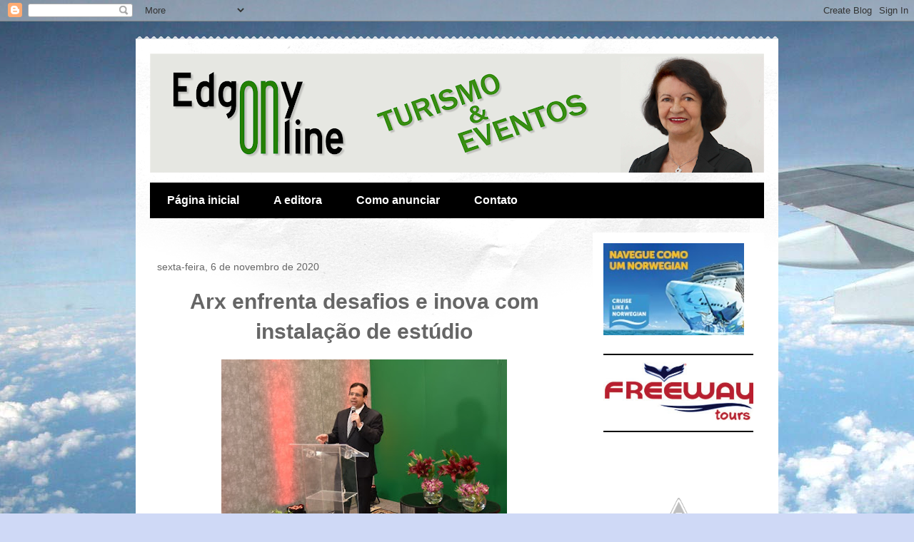

--- FILE ---
content_type: text/html; charset=UTF-8
request_url: http://www.edgonyonline.com.br/2020/11/arx-enfrenta-os-desafios-e-inova-com.html
body_size: 16500
content:
<!DOCTYPE html>
<html class='v2' dir='ltr' xmlns='http://www.w3.org/1999/xhtml' xmlns:b='http://www.google.com/2005/gml/b' xmlns:data='http://www.google.com/2005/gml/data' xmlns:expr='http://www.google.com/2005/gml/expr'>
<head>
<link href='https://www.blogger.com/static/v1/widgets/335934321-css_bundle_v2.css' rel='stylesheet' type='text/css'/>
<!-- JavaScript Resumo do Post -->
<script type='text/javascript'> 
var thumbnail_mode = "float" ; 
summary_noimg = 450; 
summary_img = 400; 
img_thumb_height = 135; 
img_thumb_width = 135; 
</script>
<script type='text/javascript'> 
//<![CDATA[ 
function removeHtmlTag(strx,chop){ 
if(strx.indexOf("<")!=-1) 
{var s = strx.split("<"); 
for(var i=0;i<s.length;i++){ 
if(s[i].indexOf(">")!=-1){ 
s[i] = s[i].substring(s[i].indexOf(">")+1,s[i].length);} } 
strx = s.join(""); } 
chop = (chop < strx.length-1) ? chop : strx.length-2; 
while(strx.charAt(chop-1)!=' ' && strx.indexOf(' ',chop)!=-1) chop++; 
strx = strx.substring(0,chop-1); 
return strx+'...'; } 
function createSummaryAndThumb(pID){ 
var div = document.getElementById(pID); 
var imgtag = ""; 
var img = div.getElementsByTagName("img"); 
var summ = summary_noimg; 
if(img.length>=1) { 
if(thumbnail_mode == "float") { 
imgtag = '<span style="float:left; padding:0px 10px 5px 0px;"><img src="'+img[0].src+'" width="'+img_thumb_width+'px" height="'+img_thumb_height+'px"/></span>'; 
summ = summary_img; 
} else { 
imgtag = '<div style="padding:5px" align="center"><img style="max-width:'+img_thumb_width+'px; max-height:'+img_thumb_height+'px;" src="'+img[0].src+'" /></div>'; 
summ = summary_img; 
}}var summary = imgtag + '<div>' + removeHtmlTag(div.innerHTML,summ) + '</div>'; 
div.innerHTML = summary;} 
//]]> 
</script>
<!-- JavaScript Resumo do Post - Fim-->
<meta content='width=1100' name='viewport'/>
<meta content='text/html; charset=UTF-8' http-equiv='Content-Type'/>
<meta content='blogger' name='generator'/>
<link href='http://www.edgonyonline.com.br/favicon.ico' rel='icon' type='image/x-icon'/>
<link href='http://www.edgonyonline.com.br/2020/11/arx-enfrenta-os-desafios-e-inova-com.html' rel='canonical'/>
<link rel="alternate" type="application/atom+xml" title="Edgony Online - Atom" href="http://www.edgonyonline.com.br/feeds/posts/default" />
<link rel="alternate" type="application/rss+xml" title="Edgony Online - RSS" href="http://www.edgonyonline.com.br/feeds/posts/default?alt=rss" />
<link rel="service.post" type="application/atom+xml" title="Edgony Online - Atom" href="https://www.blogger.com/feeds/4821220681099602867/posts/default" />

<link rel="alternate" type="application/atom+xml" title="Edgony Online - Atom" href="http://www.edgonyonline.com.br/feeds/6362631575204089007/comments/default" />
<!--Can't find substitution for tag [blog.ieCssRetrofitLinks]-->
<link href='https://blogger.googleusercontent.com/img/b/R29vZ2xl/AVvXsEhEPvPABthyphenhyphenCTIfD4PzpbXa_goRo7aNJrFgSKMUFL_b3Vc2-txNOGNZVvpYWVs49ziQWiWxZScswp3OdSiC9X1Qq33Xw_hZEbzBAC1ET90W6pwR7yG7ECbp4rJlcGKVj-6uPzUugn8lR-Q/w400-h285/Rafael+no+est%25C3%25BAdio+da+Arx.jpg' rel='image_src'/>
<meta content='http://www.edgonyonline.com.br/2020/11/arx-enfrenta-os-desafios-e-inova-com.html' property='og:url'/>
<meta content='Arx enfrenta desafios e inova com instalação de estúdio' property='og:title'/>
<meta content='Rafael Bezerra nas belas instalações do estúdio Impedidas de funcionar de forma presencial neste momento de pandemia, as empresas promotoras...' property='og:description'/>
<meta content='https://blogger.googleusercontent.com/img/b/R29vZ2xl/AVvXsEhEPvPABthyphenhyphenCTIfD4PzpbXa_goRo7aNJrFgSKMUFL_b3Vc2-txNOGNZVvpYWVs49ziQWiWxZScswp3OdSiC9X1Qq33Xw_hZEbzBAC1ET90W6pwR7yG7ECbp4rJlcGKVj-6uPzUugn8lR-Q/w1200-h630-p-k-no-nu/Rafael+no+est%25C3%25BAdio+da+Arx.jpg' property='og:image'/>
<title>Edgony Online: Arx enfrenta desafios e inova com instalação de estúdio</title>
<link href='http://fonts.googleapis.com/css?family=Open+Sans:400,700' rel='stylesheet' type='text/css'/>
<style id='page-skin-1' type='text/css'><!--
/*
-----------------------------------------------
Blogger Template Style
Name:     Travel
Designer: Sookhee Lee
URL:      www.plyfly.net
----------------------------------------------- */
/* Variable definitions
====================
<Variable name="keycolor" description="Main Color" type="color" default="#539bcd"/>
<Group description="Page Text" selector="body">
<Variable name="body.font" description="Font" type="font"
default="normal normal 13px 'Trebuchet MS',Trebuchet,sans-serif"/>
<Variable name="body.text.color" description="Text Color" type="color" default="#bbbbbb"/>
</Group>
<Group description="Backgrounds" selector=".body-fauxcolumns-outer">
<Variable name="body.background.color" description="Outer Background" type="color" default="#539bcd"/>
<Variable name="content.background.color" description="Main Background" type="color" default="transparent"/>
</Group>
<Group description="Links" selector=".main-outer">
<Variable name="link.color" description="Link Color" type="color" default="#ff9900"/>
<Variable name="link.visited.color" description="Visited Color" type="color" default="#b87209"/>
<Variable name="link.hover.color" description="Hover Color" type="color" default="#ff9900"/>
</Group>
<Group description="Blog Title" selector=".header h1">
<Variable name="header.font" description="Font" type="font"
default="normal normal 60px 'Trebuchet MS',Trebuchet,sans-serif"/>
<Variable name="header.text.color" description="Text Color" type="color" default="#ffffff" />
</Group>
<Group description="Blog Description" selector=".header .description">
<Variable name="description.text.color" description="Description Color" type="color"
default="#666666" />
</Group>
<Group description="Tabs Text" selector=".tabs-inner .widget li a">
<Variable name="tabs.font" description="Font" type="font"
default="normal bold 16px 'Trebuchet MS',Trebuchet,sans-serif"/>
<Variable name="tabs.text.color" description="Text Color" type="color" default="#ffffff"/>
<Variable name="tabs.selected.text.color" description="Selected Color" type="color" default="#ffffff"/>
</Group>
<Group description="Tabs Background" selector=".tabs-outer .PageList">
<Variable name="tabs.background.color" description="Background Color" type="color" default="transparent"/>
<Variable name="tabs.selected.background.color" description="Selected Color" type="color" default="transparent"/>
</Group>
<Group description="Date Header" selector=".main-inner h2.date-header">
<Variable name="date.font" description="Font" type="font"
default="normal normal 14px 'Trebuchet MS',Trebuchet,sans-serif"/>
<Variable name="date.text.color" description="Text Color" type="color" default="#666666"/>
</Group>
<Group description="Post Title" selector="h3.post-title a">
<Variable name="post.title.font" description="Font" type="font"
default="normal bold 20px 'Trebuchet MS',Trebuchet,sans-serif"/>
<Variable name="post.title.text.color" description="Text Color" type="color"
default="#ffffff"/>
</Group>
<Group description="Post Background" selector=".column-center-inner">
<Variable name="post.background.color" description="Background Color" type="color"
default="transparent"/>
<Variable name="post.background.url" description="Post Background URL" type="url" default="none"/>
</Group>
<Group description="Gadget Title Color" selector="h2">
<Variable name="widget.title.font" description="Font" type="font"
default="normal bold 14px 'Trebuchet MS',Trebuchet,sans-serif"/>
<Variable name="widget.title.text.color" description="Title Color" type="color" default="#ffffff"/>
</Group>
<Group description="Gadget Text" selector=".footer-inner .widget, .sidebar .widget">
<Variable name="widget.font" description="Font" type="font"
default="normal normal 14px 'Trebuchet MS',Trebuchet,sans-serif"/>
<Variable name="widget.text.color" description="Text Color" type="color" default="#666666"/>
</Group>
<Group description="Gadget Links" selector=".sidebar .widget">
<Variable name="widget.link.color" description="Link Color" type="color" default="#666666"/>
<Variable name="widget.link.visited.color" description="Visited Color" type="color" default="#436590"/>
<Variable name="widget.alternate.text.color" description="Alternate Color" type="color" default="#ffffff"/>
</Group>
<Group description="Sidebar Background" selector=".column-left-inner .column-right-inner">
<Variable name="widget.outer.background.color" description="Background Color" type="color" default="transparent" />
<Variable name="widget.border.bevel.color" description="Bevel Color" type="color" default="transparent" />
</Group>
<Variable name="body.background" description="Body Background" type="background"
color="#cfd9f6" default="$(color) none repeat-x scroll top center"/>
<Variable name="content.background" description="Content Background" type="background"
color="#ffffff" default="$(color) none repeat scroll top center"/>
<Variable name="comments.background" description="Comments Background" type="background"
default="#cccccc none repeat scroll top center"/>
<Variable name="content.imageBorder.top.space" description="Content Image Border Top Space" type="length" default="0" min="0" max="100px"/>
<Variable name="content.imageBorder.top" description="Content Image Border Top" type="url" default="none"/>
<Variable name="content.margin" description="Content Margin Top" type="length" default="20px" min="0" max="100px"/>
<Variable name="content.padding" description="Content Padding" type="length" default="20px" min="0" max="100px"/>
<Variable name="content.posts.padding" description="Posts Content Padding" type="length" default="10px" min="0" max="100px"/>
<Variable name="tabs.background.gradient" description="Tabs Background Gradient" type="url"
default="url(https://resources.blogblog.com/blogblog/data/1kt/travel/bg_black_50.png)"/>
<Variable name="tabs.selected.background.gradient" description="Tabs Selected Background Gradient" type="url"
default="url(https://resources.blogblog.com/blogblog/data/1kt/travel/bg_black_50.png)"/>
<Variable name="widget.outer.background.gradient" description="Sidebar Gradient" type="url"
default="url(https://resources.blogblog.com/blogblog/data/1kt/travel/bg_black_50.png)"/>
<Variable name="footer.background.gradient" description="Footer Background Gradient" type="url" default="none"/>
<Variable name="mobile.background.overlay" description="Mobile Background Overlay" type="string"
default="transparent none repeat scroll top left"/>
<Variable name="mobile.button.color" description="Mobile Button Color" type="color" default="#ffffff" />
<Variable name="startSide" description="Side where text starts in blog language" type="automatic" default="left"/>
<Variable name="endSide" description="Side where text ends in blog language" type="automatic" default="right"/>
*/
/* Content
----------------------------------------------- */
body {
font: normal normal 14px 'Trebuchet MS',Trebuchet,sans-serif;
color: #666666;
background: #cfd9f6 url(//themes.googleusercontent.com/image?id=0BwVBOzw_-hbMZDgyZmJiZTMtNWUxNC00NjA1LWJhZWMtODc3ZWQwMzZiYjcz) repeat fixed top center;
}
html body .region-inner {
min-width: 0;
max-width: 100%;
width: auto;
}
a:link {
text-decoration:none;
color: #538cd6;
}
a:visited {
text-decoration:none;
color: #436590;
}
a:hover {
text-decoration:underline;
color: #ff9900;
}
.content-outer .content-cap-top {
height: 5px;
background: transparent url(//www.blogblog.com/1kt/travel/bg_container.png) repeat-x scroll top center;
}
.content-outer {
margin: 0 auto;
padding-top: 20px;
}
.content-inner {
background: #ffffff url(//www.blogblog.com/1kt/travel/bg_container.png) repeat-x scroll top left;
background-position: left -5px;
background-color: #ffffff;
padding: 20px;
}
.main-inner .date-outer {
margin-bottom: 2em;
}
/* Header
----------------------------------------------- */
.header-inner .Header .titlewrapper,
.header-inner .Header .descriptionwrapper {
padding-left: 10px;
padding-right: 10px;
}
.Header h1 {
font: normal normal 60px 'Trebuchet MS',Trebuchet,sans-serif;
color: #000000;
}
.Header h1 a {
color: #000000;
}
.Header .description {
font-size: 130%;
}
/* Tabs
----------------------------------------------- */
.tabs-inner {
margin: 1em 0 0;
padding: 0;
}
.tabs-inner .section {
margin: 0;
}
.tabs-inner .widget ul {
padding: 0;
background: #000000 none repeat scroll top center;
}
.tabs-inner .widget li {
border: none;
}
.tabs-inner .widget li a {
display: inline-block;
padding: 1em 1.5em;
color: #ffffff;
font: normal bold 16px 'Trebuchet MS',Trebuchet,sans-serif;
}
.tabs-inner .widget li.selected a,
.tabs-inner .widget li a:hover {
position: relative;
z-index: 1;
background: #333333 none repeat scroll top center;
color: #ffffff;
}
/* Headings
----------------------------------------------- */
h2 {
font: normal bold 14px 'Trebuchet MS',Trebuchet,sans-serif;
color: #000000;
}
.main-inner h2.date-header {
font: normal normal 14px 'Trebuchet MS',Trebuchet,sans-serif;
color: #666666;
}
.footer-inner .widget h2,
.sidebar .widget h2 {
padding-bottom: .5em;
}
/* Main
----------------------------------------------- */
.main-inner {
padding: 20px 0;
}
.main-inner .column-center-inner {
padding: 10px 0;
}
.main-inner .column-center-inner .section {
margin: 0 10px;
}
.main-inner .column-right-inner {
margin-left: 20px;
}
.main-inner .fauxcolumn-right-outer .fauxcolumn-inner {
margin-left: 20px;
background: #ffffff none repeat scroll top left;
}
.main-inner .column-left-inner {
margin-right: 20px;
}
.main-inner .fauxcolumn-left-outer .fauxcolumn-inner {
margin-right: 20px;
background: #ffffff none repeat scroll top left;
}
.main-inner .column-left-inner,
.main-inner .column-right-inner {
padding: 15px 0;
}
/* Posts
----------------------------------------------- */
h3.post-title {
margin-top: 20px;
}
h3.post-title a {
font: normal bold 20px 'Trebuchet MS',Trebuchet,sans-serif;
color: #000000;
}
h3.post-title a:hover {
text-decoration: underline;
}
.main-inner .column-center-outer {
background: transparent none repeat scroll top left;
_background-image: none;
}
.post-body {
line-height: 1.6;
position: relative;
}
.post-header {
margin: 0 0 1em;
line-height: 1.6;
}
.post-footer {
margin: .5em 0;
line-height: 1.6;
}
#blog-pager {
font-size: 140%;
}
#comments {
background: #cccccc none repeat scroll top center;
padding: 15px;
}
#comments .comment-author {
padding-top: 1.5em;
}
#comments h4,
#comments .comment-author a,
#comments .comment-timestamp a {
color: #000000;
}
#comments .comment-author:first-child {
padding-top: 0;
border-top: none;
}
.avatar-image-container {
margin: .2em 0 0;
}
/* Comments
----------------------------------------------- */
#comments a {
color: #000000;
}
.comments .comments-content .icon.blog-author {
background-repeat: no-repeat;
background-image: url([data-uri]);
}
.comments .comments-content .loadmore a {
border-top: 1px solid #000000;
border-bottom: 1px solid #000000;
}
.comments .comment-thread.inline-thread {
background: transparent;
}
.comments .continue {
border-top: 2px solid #000000;
}
/* Widgets
----------------------------------------------- */
.sidebar .widget {
border-bottom: 2px solid #000000;
padding-bottom: 10px;
margin: 10px 0;
}
.sidebar .widget:first-child {
margin-top: 0;
}
.sidebar .widget:last-child {
border-bottom: none;
margin-bottom: 0;
padding-bottom: 0;
}
.footer-inner .widget,
.sidebar .widget {
font: normal normal 13px 'Trebuchet MS',Trebuchet,sans-serif;
color: #666666;
}
.sidebar .widget a:link {
color: #666666;
text-decoration: none;
}
.sidebar .widget a:visited {
color: #436590;
}
.sidebar .widget a:hover {
color: #666666;
text-decoration: underline;
}
.footer-inner .widget a:link {
color: #538cd6;
text-decoration: none;
}
.footer-inner .widget a:visited {
color: #436590;
}
.footer-inner .widget a:hover {
color: #538cd6;
text-decoration: underline;
}
.widget .zippy {
color: #000000;
}
.footer-inner {
background: transparent none repeat scroll top center;
}
/* Mobile
----------------------------------------------- */
body.mobile  {
background-size: 100% auto;
}
body.mobile .AdSense {
margin: 0 -10px;
}
.mobile .body-fauxcolumn-outer {
background: transparent none repeat scroll top left;
}
.mobile .footer-inner .widget a:link {
color: #666666;
text-decoration: none;
}
.mobile .footer-inner .widget a:visited {
color: #436590;
}
.mobile-post-outer a {
color: #000000;
}
.mobile-link-button {
background-color: #538cd6;
}
.mobile-link-button a:link, .mobile-link-button a:visited {
color: #ffffff;
}
.mobile-index-contents {
color: #666666;
}
.mobile .tabs-inner .PageList .widget-content {
background: #333333 none repeat scroll top center;
color: #ffffff;
}
.mobile .tabs-inner .PageList .widget-content .pagelist-arrow {
border-left: 1px solid #ffffff;
}
img {
max-width: 100%;
height: auto;
width: auto\9; /* ie8 */
}
#showlink {
font-size: 11px; /* escolha o tamanho da fonte para o link */
float: right; /* escolha se quer link flutuando à esquerda ou direita */
margin-right: 30px; /* aplique margens para posicionar link */
margin-top: -8px; /*a margem negativa para o topo aproxima o link do texto do post */
font-weight: bold;
}
#showlink a {
color: #000000; /* escolha a cor de seu link */
}
#showlink a:visited {
color: #538cd6; /* escolha a cor de seu link quando visitado */
}
#showlink a:hover {
color: #000000; /* escolha a cor de seu link quando passa o mouse em cima */
}
.MsoNormal {
line-height: 1.6 !important;
}
--></style>
<style id='template-skin-1' type='text/css'><!--
body {
min-width: 900px;
}
.content-outer, .content-fauxcolumn-outer, .region-inner {
min-width: 900px;
max-width: 900px;
_width: 900px;
}
.main-inner .columns {
padding-left: 0px;
padding-right: 260px;
}
.main-inner .fauxcolumn-center-outer {
left: 0px;
right: 260px;
/* IE6 does not respect left and right together */
_width: expression(this.parentNode.offsetWidth -
parseInt("0px") -
parseInt("260px") + 'px');
}
.main-inner .fauxcolumn-left-outer {
width: 0px;
}
.main-inner .fauxcolumn-right-outer {
width: 260px;
}
.main-inner .column-left-outer {
width: 0px;
right: 100%;
margin-left: -0px;
}
.main-inner .column-right-outer {
width: 260px;
margin-right: -260px;
}
#layout {
min-width: 0;
}
#layout .content-outer {
min-width: 0;
width: 800px;
}
#layout .region-inner {
min-width: 0;
width: auto;
}
body#layout div.add_widget {
padding: 8px;
}
body#layout div.add_widget a {
margin-left: 32px;
}
.post-thumbnail{float:left;margin-right:20px}
--></style>
<style>
    body {background-image:url(\/\/themes.googleusercontent.com\/image?id=0BwVBOzw_-hbMZDgyZmJiZTMtNWUxNC00NjA1LWJhZWMtODc3ZWQwMzZiYjcz);}
    
@media (max-width: 200px) { body {background-image:url(\/\/themes.googleusercontent.com\/image?id=0BwVBOzw_-hbMZDgyZmJiZTMtNWUxNC00NjA1LWJhZWMtODc3ZWQwMzZiYjcz&options=w200);}}
@media (max-width: 400px) and (min-width: 201px) { body {background-image:url(\/\/themes.googleusercontent.com\/image?id=0BwVBOzw_-hbMZDgyZmJiZTMtNWUxNC00NjA1LWJhZWMtODc3ZWQwMzZiYjcz&options=w400);}}
@media (max-width: 800px) and (min-width: 401px) { body {background-image:url(\/\/themes.googleusercontent.com\/image?id=0BwVBOzw_-hbMZDgyZmJiZTMtNWUxNC00NjA1LWJhZWMtODc3ZWQwMzZiYjcz&options=w800);}}
@media (max-width: 1200px) and (min-width: 801px) { body {background-image:url(\/\/themes.googleusercontent.com\/image?id=0BwVBOzw_-hbMZDgyZmJiZTMtNWUxNC00NjA1LWJhZWMtODc3ZWQwMzZiYjcz&options=w1200);}}
/* Last tag covers anything over one higher than the previous max-size cap. */
@media (min-width: 1201px) { body {background-image:url(\/\/themes.googleusercontent.com\/image?id=0BwVBOzw_-hbMZDgyZmJiZTMtNWUxNC00NjA1LWJhZWMtODc3ZWQwMzZiYjcz&options=w1600);}}
  </style>
<link href='https://www.blogger.com/dyn-css/authorization.css?targetBlogID=4821220681099602867&amp;zx=a848545c-3bf8-480f-9b1b-101e9207c8c7' media='none' onload='if(media!=&#39;all&#39;)media=&#39;all&#39;' rel='stylesheet'/><noscript><link href='https://www.blogger.com/dyn-css/authorization.css?targetBlogID=4821220681099602867&amp;zx=a848545c-3bf8-480f-9b1b-101e9207c8c7' rel='stylesheet'/></noscript>
<meta name='google-adsense-platform-account' content='ca-host-pub-1556223355139109'/>
<meta name='google-adsense-platform-domain' content='blogspot.com'/>

</head>
<body class='loading'>
<div class='navbar section' id='navbar' name='Navbar'><div class='widget Navbar' data-version='1' id='Navbar1'><script type="text/javascript">
    function setAttributeOnload(object, attribute, val) {
      if(window.addEventListener) {
        window.addEventListener('load',
          function(){ object[attribute] = val; }, false);
      } else {
        window.attachEvent('onload', function(){ object[attribute] = val; });
      }
    }
  </script>
<div id="navbar-iframe-container"></div>
<script type="text/javascript" src="https://apis.google.com/js/platform.js"></script>
<script type="text/javascript">
      gapi.load("gapi.iframes:gapi.iframes.style.bubble", function() {
        if (gapi.iframes && gapi.iframes.getContext) {
          gapi.iframes.getContext().openChild({
              url: 'https://www.blogger.com/navbar/4821220681099602867?po\x3d6362631575204089007\x26origin\x3dhttp://www.edgonyonline.com.br',
              where: document.getElementById("navbar-iframe-container"),
              id: "navbar-iframe"
          });
        }
      });
    </script><script type="text/javascript">
(function() {
var script = document.createElement('script');
script.type = 'text/javascript';
script.src = '//pagead2.googlesyndication.com/pagead/js/google_top_exp.js';
var head = document.getElementsByTagName('head')[0];
if (head) {
head.appendChild(script);
}})();
</script>
</div></div>
<div class='body-fauxcolumns'>
<div class='fauxcolumn-outer body-fauxcolumn-outer'>
<div class='cap-top'>
<div class='cap-left'></div>
<div class='cap-right'></div>
</div>
<div class='fauxborder-left'>
<div class='fauxborder-right'></div>
<div class='fauxcolumn-inner'>
</div>
</div>
<div class='cap-bottom'>
<div class='cap-left'></div>
<div class='cap-right'></div>
</div>
</div>
</div>
<div class='content'>
<div class='content-fauxcolumns'>
<div class='fauxcolumn-outer content-fauxcolumn-outer'>
<div class='cap-top'>
<div class='cap-left'></div>
<div class='cap-right'></div>
</div>
<div class='fauxborder-left'>
<div class='fauxborder-right'></div>
<div class='fauxcolumn-inner'>
</div>
</div>
<div class='cap-bottom'>
<div class='cap-left'></div>
<div class='cap-right'></div>
</div>
</div>
</div>
<div class='content-outer'>
<div class='content-cap-top cap-top'>
<div class='cap-left'></div>
<div class='cap-right'></div>
</div>
<div class='fauxborder-left content-fauxborder-left'>
<div class='fauxborder-right content-fauxborder-right'></div>
<div class='content-inner'>
<header>
<div class='header-outer'>
<div class='header-cap-top cap-top'>
<div class='cap-left'></div>
<div class='cap-right'></div>
</div>
<div class='fauxborder-left header-fauxborder-left'>
<div class='fauxborder-right header-fauxborder-right'></div>
<div class='region-inner header-inner'>
<div class='header section' id='header' name='Cabeçalho'><div class='widget Header' data-version='1' id='Header1'>
<div id='header-inner'>
<a href='http://www.edgonyonline.com.br/' style='display: block'>
<img alt='Edgony Online' height='167px; ' id='Header1_headerimg' src='https://blogger.googleusercontent.com/img/b/R29vZ2xl/AVvXsEhlM4yOgyX5kI9XVdWc4V8Ftjlg5z9MI0tCpTKyC-QS76WhzhCHo4tjAyZY-7TzXny7pub_qgiV88qrbsOZRsEPY7wUUvV7n9wlBgj-Wt0EVa2G-3NosBKRmyykD1YeTCySfgQlouyO6Nk/s860/logo_completa.png' style='display: block' width='860px; '/>
</a>
</div>
</div></div>
</div>
</div>
<div class='header-cap-bottom cap-bottom'>
<div class='cap-left'></div>
<div class='cap-right'></div>
</div>
</div>
</header>
<div class='tabs-outer'>
<div class='tabs-cap-top cap-top'>
<div class='cap-left'></div>
<div class='cap-right'></div>
</div>
<div class='fauxborder-left tabs-fauxborder-left'>
<div class='fauxborder-right tabs-fauxborder-right'></div>
<div class='region-inner tabs-inner'>
<div class='tabs section' id='crosscol' name='Entre colunas'><div class='widget PageList' data-version='1' id='PageList1'>
<h2>Páginas</h2>
<div class='widget-content'>
<ul>
<li>
<a href='http://www.edgonyonline.com.br/'>Página inicial</a>
</li>
<li>
<a href='http://www.edgonyonline.com.br/p/a-editora.html'>A editora</a>
</li>
<li>
<a href='http://www.edgonyonline.com.br/p/como-anunciar.html'>Como anunciar</a>
</li>
<li>
<a href='http://www.edgonyonline.com.br/p/contato.html'>Contato</a>
</li>
</ul>
<div class='clear'></div>
</div>
</div></div>
<div class='tabs no-items section' id='crosscol-overflow' name='Cross-Column 2'></div>
</div>
</div>
<div class='tabs-cap-bottom cap-bottom'>
<div class='cap-left'></div>
<div class='cap-right'></div>
</div>
</div>
<div class='main-outer'>
<div class='main-cap-top cap-top'>
<div class='cap-left'></div>
<div class='cap-right'></div>
</div>
<div class='fauxborder-left main-fauxborder-left'>
<div class='fauxborder-right main-fauxborder-right'></div>
<div class='region-inner main-inner'>
<div class='columns fauxcolumns'>
<div class='fauxcolumn-outer fauxcolumn-center-outer'>
<div class='cap-top'>
<div class='cap-left'></div>
<div class='cap-right'></div>
</div>
<div class='fauxborder-left'>
<div class='fauxborder-right'></div>
<div class='fauxcolumn-inner'>
</div>
</div>
<div class='cap-bottom'>
<div class='cap-left'></div>
<div class='cap-right'></div>
</div>
</div>
<div class='fauxcolumn-outer fauxcolumn-left-outer'>
<div class='cap-top'>
<div class='cap-left'></div>
<div class='cap-right'></div>
</div>
<div class='fauxborder-left'>
<div class='fauxborder-right'></div>
<div class='fauxcolumn-inner'>
</div>
</div>
<div class='cap-bottom'>
<div class='cap-left'></div>
<div class='cap-right'></div>
</div>
</div>
<div class='fauxcolumn-outer fauxcolumn-right-outer'>
<div class='cap-top'>
<div class='cap-left'></div>
<div class='cap-right'></div>
</div>
<div class='fauxborder-left'>
<div class='fauxborder-right'></div>
<div class='fauxcolumn-inner'>
</div>
</div>
<div class='cap-bottom'>
<div class='cap-left'></div>
<div class='cap-right'></div>
</div>
</div>
<!-- corrects IE6 width calculation -->
<div class='columns-inner'>
<div class='column-center-outer'>
<div class='column-center-inner'>
<div class='main section' id='main' name='Principal'><div class='widget HTML' data-version='1' id='HTML2'>
<div class='widget-content'>
<div class="pixel-advertising" hidden>
<span>
<a href="http://www.freewaytoursorlando.com" target="_blank"><img style="width:100%;" src="https://lh3.googleusercontent.com/[base64]w820-h312-no" title="www.freewaytoursorlando.com" alt="728%2B3" /></a></span>
<a name="ad-post-bottom"></a><div class="clearfix blockpad"></div></div>
</div>
<div class='clear'></div>
</div><div class='widget Blog' data-version='1' id='Blog1'>
<div class='blog-posts hfeed'>

          <div class="date-outer">
        
<h2 class='date-header'><span>sexta-feira, 6 de novembro de 2020</span></h2>

          <div class="date-posts">
        
<div class='post-outer'>
<div class='post hentry uncustomized-post-template' itemprop='blogPost' itemscope='itemscope' itemtype='http://schema.org/BlogPosting'>
<meta content='https://blogger.googleusercontent.com/img/b/R29vZ2xl/AVvXsEhEPvPABthyphenhyphenCTIfD4PzpbXa_goRo7aNJrFgSKMUFL_b3Vc2-txNOGNZVvpYWVs49ziQWiWxZScswp3OdSiC9X1Qq33Xw_hZEbzBAC1ET90W6pwR7yG7ECbp4rJlcGKVj-6uPzUugn8lR-Q/w400-h285/Rafael+no+est%25C3%25BAdio+da+Arx.jpg' itemprop='image_url'/>
<meta content='4821220681099602867' itemprop='blogId'/>
<meta content='6362631575204089007' itemprop='postId'/>
<a name='6362631575204089007'></a>
<h3 class='post-title entry-title' itemprop='name' style='font-size: 30px;'>
<center>Arx enfrenta desafios e inova com instalação de estúdio</center>
</h3>
<div class='post-header'>
<div class='post-header-line-1'></div>
</div>
<div class='post-body entry-content' id='post-body-6362631575204089007' itemprop='description articleBody'>
<div class='post-body entry-content'>
<p><span style="text-align: justify;"></span></p><table align="center" cellpadding="0" cellspacing="0" class="tr-caption-container" style="margin-left: auto; margin-right: auto;"><tbody><tr><td style="text-align: center;"><a href="https://blogger.googleusercontent.com/img/b/R29vZ2xl/AVvXsEhEPvPABthyphenhyphenCTIfD4PzpbXa_goRo7aNJrFgSKMUFL_b3Vc2-txNOGNZVvpYWVs49ziQWiWxZScswp3OdSiC9X1Qq33Xw_hZEbzBAC1ET90W6pwR7yG7ECbp4rJlcGKVj-6uPzUugn8lR-Q/s995/Rafael+no+est%25C3%25BAdio+da+Arx.jpg" style="margin-left: auto; margin-right: auto;"><img border="0" data-original-height="710" data-original-width="995" height="285" src="https://blogger.googleusercontent.com/img/b/R29vZ2xl/AVvXsEhEPvPABthyphenhyphenCTIfD4PzpbXa_goRo7aNJrFgSKMUFL_b3Vc2-txNOGNZVvpYWVs49ziQWiWxZScswp3OdSiC9X1Qq33Xw_hZEbzBAC1ET90W6pwR7yG7ECbp4rJlcGKVj-6uPzUugn8lR-Q/w400-h285/Rafael+no+est%25C3%25BAdio+da+Arx.jpg" width="400" /></a></td></tr><tr><td class="tr-caption" style="text-align: center;">Rafael Bezerra nas belas instalações do estúdio</td></tr></tbody></table><p></p><p class="MsoNormal" style="line-height: 115%; text-align: justify;">Impedidas de funcionar
de forma presencial neste momento de pandemia, as empresas promotoras de
eventos, as mais sacrificadas pelas restrições impostas nos protocolos
sanitários, deram a volta por cima e estão se reinventando. No Ceará, um destes
exemplos é a Arx Eventos, que implantou novas tecnologias e descobriu formas de
continuar no mercado. Aceitando as mudanças e buscando alternativas de
sobrevivência, a empresa instalou um estúdio para eventos online, adotando a
prática do momento para continuar funcionando.<o:p></o:p></p><p class="MsoNormal" style="line-height: 115%; text-align: justify;"><o:p></o:p></p>

<p class="MsoNormal" style="line-height: 115%; text-align: justify;">A experiência
deu certo, e o diretor Rafael Bezerra comemora esta inovação, pois os eventos
online são a tendência do mercado. O estúdio, já em funcionamento e disponível
para terceiros, agrega tecnologias de ponta para oferecer transmissões ao vivo
de vídeos, criação de conteúdo de alta qualidade e muito mais, proporcionando
experiências inéditas e conectando o seu público de onde ele estiver.<o:p></o:p></p>

<p class="MsoNormal" style="line-height: 115%; text-align: justify;"></p><p class="MsoNormal" style="line-height: 115%; text-align: justify;">Neste novo
momento, a Arx já realizou seis eventos no estúdio e tem um programado:<o:p></o:p></p>

<p class="MsoNormal" style="line-height: 115%; text-align: justify;">1 - Congresso
Cearense de Pediatria &#8211; 1º de maio de 2020, 5.500 participantes;<o:p></o:p></p>

<p class="MsoNormal" style="line-height: 115%; text-align: justify;">2 - Simpósio
Internacional de Estimulação Cardíaca Artificial &#8211; 24 a 26 de setembro de 2020,
1.500 participantes;<o:p></o:p></p>

<p class="MsoNormal" style="line-height: 115%; text-align: justify;">3 - Curso SEPSE
da AMIB &#8211; 19 e 20 de setembro de 2020, 60 participantes; <o:p></o:p></p>

<p class="MsoNormal" style="line-height: 115%; text-align: justify;">4 - Curso de
Infecção da AMIB &#8211; 17 e 18 de outubro de 2020, 60 participantes;<o:p></o:p></p>

<p class="MsoNormal" style="line-height: 115%; text-align: justify;">5 - Gero
Experience &#8211; 27 a 29 de outubro de 2020, 2.500 participantes;<o:p></o:p></p>

<p class="MsoNormal" style="line-height: 115%; text-align: justify;">6 - Jornana Norte-Nordeste
de Infectologia sobre Covid-19 &#8211; 31 de outubro de 2020, 300 participantes;<o:p></o:p></p>

<p class="MsoNormal" style="line-height: 115%; text-align: justify;">1 - All About &#8211;
25 e 26 de novembro de 2020, expectativa de 3.000 participantes.<o:p></o:p></p>

<p class="MsoNormal" style="text-align: justify;">Informações e reservas: Arx
Eventos, telefone: (85) 4011.1572 &#8211; Site: www.arxweb.com.br</p><p></p>
<div style='clear: both;'></div>
</div>
<div style='clear: both;'></div>
</div>
<div class='post-footer'>
<div class='post-footer-line post-footer-line-1'>
<span class='post-author vcard'>
Por
<span class='fn' itemprop='author' itemscope='itemscope' itemtype='http://schema.org/Person'>
<meta content='https://www.blogger.com/profile/13648734882344601878' itemprop='url'/>
<a class='g-profile' href='https://www.blogger.com/profile/13648734882344601878' rel='author' title='author profile'>
<span itemprop='name'>Edgony Bezerra</span>
</a>
</span>
</span>
<span class='post-timestamp'>
às
<meta content='http://www.edgonyonline.com.br/2020/11/arx-enfrenta-os-desafios-e-inova-com.html' itemprop='url'/>
<a class='timestamp-link' href='http://www.edgonyonline.com.br/2020/11/arx-enfrenta-os-desafios-e-inova-com.html' rel='bookmark' title='permanent link'><abbr class='published' itemprop='datePublished' title='2020-11-06T12:39:00-08:00'>12:39</abbr></a>
</span>
<span class='reaction-buttons'>
</span>
<span class='post-comment-link'>
</span>
<span class='post-backlinks post-comment-link'>
</span>
<span class='post-icons'>
<span class='item-control blog-admin pid-115580329'>
<a href='https://www.blogger.com/post-edit.g?blogID=4821220681099602867&postID=6362631575204089007&from=pencil' title='Editar post'>
<img alt='' class='icon-action' height='18' src='https://resources.blogblog.com/img/icon18_edit_allbkg.gif' width='18'/>
</a>
</span>
</span>
<div class='post-share-buttons goog-inline-block'>
<a class='goog-inline-block share-button sb-email' href='https://www.blogger.com/share-post.g?blogID=4821220681099602867&postID=6362631575204089007&target=email' target='_blank' title='Enviar por e-mail'><span class='share-button-link-text'>Enviar por e-mail</span></a><a class='goog-inline-block share-button sb-blog' href='https://www.blogger.com/share-post.g?blogID=4821220681099602867&postID=6362631575204089007&target=blog' onclick='window.open(this.href, "_blank", "height=270,width=475"); return false;' target='_blank' title='Postar no blog!'><span class='share-button-link-text'>Postar no blog!</span></a><a class='goog-inline-block share-button sb-twitter' href='https://www.blogger.com/share-post.g?blogID=4821220681099602867&postID=6362631575204089007&target=twitter' target='_blank' title='Compartilhar no X'><span class='share-button-link-text'>Compartilhar no X</span></a><a class='goog-inline-block share-button sb-facebook' href='https://www.blogger.com/share-post.g?blogID=4821220681099602867&postID=6362631575204089007&target=facebook' onclick='window.open(this.href, "_blank", "height=430,width=640"); return false;' target='_blank' title='Compartilhar no Facebook'><span class='share-button-link-text'>Compartilhar no Facebook</span></a><a class='goog-inline-block share-button sb-pinterest' href='https://www.blogger.com/share-post.g?blogID=4821220681099602867&postID=6362631575204089007&target=pinterest' target='_blank' title='Compartilhar com o Pinterest'><span class='share-button-link-text'>Compartilhar com o Pinterest</span></a>
</div>
</div>
<div class='post-footer-line post-footer-line-2'>
<span class='post-labels'>
</span>
</div>
<div class='post-footer-line post-footer-line-3'>
<span class='post-location'>
</span>
</div>
</div>
</div>
<div class='comments' id='comments'>
<a name='comments'></a>
<h4>Nenhum comentário:</h4>
<div id='Blog1_comments-block-wrapper'>
<dl class='avatar-comment-indent' id='comments-block'>
</dl>
</div>
<p class='comment-footer'>
<div class='comment-form'>
<a name='comment-form'></a>
<h4 id='comment-post-message'>Postar um comentário</h4>
<p>
</p>
<a href='https://www.blogger.com/comment/frame/4821220681099602867?po=6362631575204089007&hl=pt-BR&saa=85391&origin=http://www.edgonyonline.com.br' id='comment-editor-src'></a>
<iframe allowtransparency='true' class='blogger-iframe-colorize blogger-comment-from-post' frameborder='0' height='410px' id='comment-editor' name='comment-editor' src='' width='100%'></iframe>
<script src='https://www.blogger.com/static/v1/jsbin/2830521187-comment_from_post_iframe.js' type='text/javascript'></script>
<script type='text/javascript'>
      BLOG_CMT_createIframe('https://www.blogger.com/rpc_relay.html');
    </script>
</div>
</p>
</div>
</div>

        </div></div>
      
</div>
<div class='blog-pager' id='blog-pager'>
<span id='blog-pager-newer-link'>
<a class='blog-pager-newer-link' href='http://www.edgonyonline.com.br/2020/11/custos-de-companhias-aereas-nao.html' id='Blog1_blog-pager-newer-link' title='Postagem mais recente'>Postagem mais recente</a>
</span>
<span id='blog-pager-older-link'>
<a class='blog-pager-older-link' href='http://www.edgonyonline.com.br/2020/11/promove-inova-e-avanca-na-era-digital.html' id='Blog1_blog-pager-older-link' title='Postagem mais antiga'>Postagem mais antiga</a>
</span>
<a class='home-link' href='http://www.edgonyonline.com.br/'>Página inicial</a>
</div>
<div class='clear'></div>
<div class='post-feeds'>
<div class='feed-links'>
Assinar:
<a class='feed-link' href='http://www.edgonyonline.com.br/feeds/6362631575204089007/comments/default' target='_blank' type='application/atom+xml'>Postar comentários (Atom)</a>
</div>
</div>
</div>
</div>
</div>
</div>
<div class='column-left-outer'>
<div class='column-left-inner'>
<aside>
</aside>
</div>
</div>
<div class='column-right-outer'>
<div class='column-right-inner'>
<aside>
<div class='sidebar section' id='sidebar-right-1'><div class='widget HTML' data-version='1' id='HTML1'>
<div class='widget-content'>
<center><div class="separator" style="clear: both; text-align: center;">
<a href=" http://www.ncl.com.br/"target="_blank"" imageanchor="1" style="clear: left; float: left; margin-bottom: 1em; margin-right: 1em;"><img border="0" src=" https://blogger.googleusercontent.com/img/b/R29vZ2xl/AVvXsEhSjMXjVGHoSj6aor7pvnoMSFCo0_IMhl3aBJUgySZz9TduOuFGp_P4AWuycR3BTY_1j0ZT_dgeMg78dwSKwsG3-1Ury4Oc8Br70yEpYxox7Ir-s5A9IjYu-LcL1NOio-YL8M0Du2BEncU/h120/Banner---Edgony.jpg " height="130" width="200" /></a></div>
<br />
<br /></center>
</div>
<div class='clear'></div>
</div><div class='widget HTML' data-version='1' id='HTML5'>
<div class='widget-content'>
<div class="pixel-advertising">
<span>
<a href="http://www.freewaytoursorlando.com" target="_blank"><img style="width:100%;" src="https://blogger.googleusercontent.com/img/b/R29vZ2xl/AVvXsEgqkQH9st_c2l6XNd9Wu3NVLqZURuHeBlaVmgPEkA4O5vNeYUtd_W0ch7c-LhsRS37cwii3bK5hajZjUq-Ct9HORoWwWV7Zq3Dhj0UNTdbhbIZcyOSpfjhmuY4UNkfgafhktX9iRiulINI/w374-h148-no/?authuser=8" title="www.freewaytoursorlando.com" alt="728%2B3" /></a></span>
<a name="ad-post-bottom"></a><div class="clearfix blockpad"></div></div>
</div>
<div class='clear'></div>
</div><div class='widget HTML' data-version='1' id='HTML7'>
<div class='widget-content'>
<div class="pixel-advertising">
<span>
<a href="http://www.revistafacil.com.br/" target="_blank"><img style="width:100%;" src="https://lh3.googleusercontent.com/pw/AM-JKLXiZOid-nwQHU-vtFQwGpvW_MKR0KWEQTtc_7ftI7DZR04bP_qch6hslinNjQ8umycOaCx5ytivufsutB6H7mCiFW2qp2w6Rmrt8ovD-73actWPBz-LMTY7dkU4_auk6s6CCode6A_k7WWXloCJTgKcLw=w290-h300-no?authuser=8" title="www.revistafacil.com.br" alt="728%2B3" /></a></span>
<a name="ad-post-bottom"></a><div class="clearfix blockpad"></div></div>
</div>
<div class='clear'></div>
</div><div class='widget HTML' data-version='1' id='HTML6'>
<div class='widget-content'>
<center><div class="separator" style="clear: both; text-align: center;">
<a href="http://www.edgonyonline.com.br/p/como-anunciar.html"target="_blank"" imageanchor="1" style="clear: left; float: left; margin-bottom: 1em; margin-right: 1em;"><img border="0" src="https://blogger.googleusercontent.com/img/b/R29vZ2xl/AVvXsEgXxIvQ7cA4cq-jPGA7uQruDQ_3fFZs-IX-jaIvlpya4EHxvCbpqOliGczk3tG_97NgskYnqV-gbM6cF-N-pbMBvXQXD6lC7EdWppfx1y7t7QU9wTLing9K3pvGCYr1coWeEp49MscsmXc/h120/anúncieaqui.jpg" height="130" width="200" /></a></div>
<br /></center>
</div>
<div class='clear'></div>
</div><div class='widget HTML' data-version='1' id='HTML3'>
<h2 class='title'>Inscreva-se no Blog</h2>
<div class='widget-content'>
<form style="border:1px solid #ccc;padding:3px;text-align:center;" action="https://feedburner.google.com/fb/a/mailverify" method="post" target="popupwindow" onsubmit="window.open('https://feedburner.google.com/fb/a/mailverify?uri=EdgonyOnline', 'popupwindow', 'scrollbars=yes,width=550,height=520');return true"><p>Receba as atualizações por email. Digite aqui seu email</p><p><input type="text" style="width:140px" name="email"/></p><input type="hidden" value="EdgonyOnline" name="uri"/><input type="hidden" name="loc" value="pt_BR"/><input type="submit" value="ASSINE" /></form>
</div>
<div class='clear'></div>
</div><div class='widget PopularPosts' data-version='1' id='PopularPosts1'>
<h2>Top 5+</h2>
<div class='widget-content popular-posts'>
<ul>
<li>
<div class='item-content'>
<div class='item-thumbnail'>
<a href='http://www.edgonyonline.com.br/2021/03/trabalhadores-do-turismo-sao-incluidos.html' target='_blank'>
<img alt='' border='0' src='https://blogger.googleusercontent.com/img/b/R29vZ2xl/AVvXsEj8RAs9Zn6kH-5dwNKj13TCS0GyE8svOc21zpCmMQH-FZA6NKZzZdnJ5yN7JsKoBf-aiWYDwmIXfi7zFfzdPv7pPJGceZN22hQDwCN29-KupbiCS_fLOQVoE1RMW062_eIet7CNu7fHg2s/w72-h72-p-k-no-nu/DEP.-EDUARDO-BISMARCK----69--crop.jpg'/>
</a>
</div>
<div class='item-title'><a href='http://www.edgonyonline.com.br/2021/03/trabalhadores-do-turismo-sao-incluidos.html'>Trabalhadores do turismo são incluídos no Programa Emergencial de Retomada do Setor de Eventos </a></div>
<div class='item-snippet'>Deputado Eduardo Bismarck FOTO: Divulgação&#160; O deputado federal Eduardo Bismarck (PDT-CE) conseguiu incluir duas emendas para contemplar os p...</div>
</div>
<div style='clear: both;'></div>
</li>
<li>
<div class='item-content'>
<div class='item-thumbnail'>
<a href='http://www.edgonyonline.com.br/2017/03/setur-aquiraz-entra-em-acao-em-defesa.html' target='_blank'>
<img alt='' border='0' src='https://blogger.googleusercontent.com/img/b/R29vZ2xl/AVvXsEg_wp7uv6BvnUCUWIIy7W5x0pbXkSZ1Vkm-lykqy8ccRpzS9NWv921BXjZrp1I_0o41kUzC9p-DXYUdKjMAARi-Np92UFc754-nCA58Z1Xy72j4NemPoiP886q_sDWK89l4IA4PlACuBWg/w72-h72-p-k-no-nu/unnamed.jpg'/>
</a>
</div>
<div class='item-title'><a href='http://www.edgonyonline.com.br/2017/03/setur-aquiraz-entra-em-acao-em-defesa.html'>Setur Aquiraz entra em ação em defesa do Porto das Dunas</a></div>
<div class='item-snippet'>  A primeira providência foi uma reunião com o secretário do Turismo do Estado do Ceará, Arialdo Pinho, na Secretaria do Turismo do Ceará (S...</div>
</div>
<div style='clear: both;'></div>
</li>
<li>
<div class='item-content'>
<div class='item-thumbnail'>
<a href='http://www.edgonyonline.com.br/2017/03/cely-sena-comanda-novo-voo-da-aguia.html' target='_blank'>
<img alt='' border='0' src='https://blogger.googleusercontent.com/img/b/R29vZ2xl/AVvXsEg9QESigheM32xCG7YUnxtfRMMmWx5XCR2Vekdk2fIzlUgHJuGGZVXeCa7AJ1S7ustTUpXrdJvI5QOIUlqcbBsR-AbB33CKYXQRKj_Ritjd3wIKQWU3agtgi7JzSgtk3YXboYpqKoeDRuk/w72-h72-p-k-no-nu/DSC01059+-+C%25C3%25B3pia.JPG'/>
</a>
</div>
<div class='item-title'><a href='http://www.edgonyonline.com.br/2017/03/cely-sena-comanda-novo-voo-da-aguia.html'>Cely Sena comanda novo voo da águia</a></div>
<div class='item-snippet'>  Meiry Elias e Cely Sena com uma nova proposta de trabalho    Determinação, conhecimento e otimismo dão asas a Cely Sena e Meiry Elias para...</div>
</div>
<div style='clear: both;'></div>
</li>
<li>
<div class='item-content'>
<div class='item-thumbnail'>
<a href='http://www.edgonyonline.com.br/2024/06/jurema-monteiro-judicializacao.html' target='_blank'>
<img alt='' border='0' src='https://blogger.googleusercontent.com/img/b/R29vZ2xl/AVvXsEgK9Q8CfCSRA0iinDgc_hqpjbVvJECcyHUK6yZmzbozWfHBc29CvxW9NAloGRLyrer0hVKYPu-Mlq9qy59tXHk-D6zYLrGh_rS9qk2DOee-TIJGQ8VgfrDQ3T5n0T1w3LgcXh7DfKB9cNJjNya3IyAgQWuiOvFFm1Z5vivqzFZJuLx6ixY99sUgJ-Nf50s/w72-h72-p-k-no-nu/Abear.jpg'/>
</a>
</div>
<div class='item-title'><a href='http://www.edgonyonline.com.br/2024/06/jurema-monteiro-judicializacao.html'>Jurema Monteiro: &#8220;Judicialização excessiva afasta o interesse de investidores&#8221; </a></div>
<div class='item-snippet'>A presidente da Associação Brasileira das Empresas Aéreas (ABEAR), Jurema Monteiro, em evento em Fortaleza (CE), quinta-feira (20), ressalto...</div>
</div>
<div style='clear: both;'></div>
</li>
<li>
<div class='item-content'>
<div class='item-thumbnail'>
<a href='http://www.edgonyonline.com.br/2016/08/as-cores-do-ceara-na-rota-das-falesias.html' target='_blank'>
<img alt='' border='0' src='https://blogger.googleusercontent.com/img/b/R29vZ2xl/AVvXsEjuhTKVF4HNIYzyp55PXNHRed4cyVCRZAkacQM6uMrLW_1I7DBw-gWz3sA8SfSz_YxFd_ot5ST8BxkvGqU8GHRtBmobnmDpR9fIJFCGDosrl8woHrlGVTeQ5IYemj7zLP1qZLpuLItFv_k/w72-h72-p-k-no-nu/IMG-20160819-WA0011.jpg'/>
</a>
</div>
<div class='item-title'><a href='http://www.edgonyonline.com.br/2016/08/as-cores-do-ceara-na-rota-das-falesias.html'>As cores do Ceará na Rota das Falésias</a></div>
<div class='item-snippet'>  Cleiton Armelin anunciou o apoio da CVC e traçou meta para os próximos quatro meses FOTO: Indira Guimarães    Os empresários do litoral le...</div>
</div>
<div style='clear: both;'></div>
</li>
</ul>
<div class='clear'></div>
</div>
</div><div class='widget BlogArchive' data-version='1' id='BlogArchive1'>
<h2>Arquivo</h2>
<div class='widget-content'>
<div id='ArchiveList'>
<div id='BlogArchive1_ArchiveList'>
<select id='BlogArchive1_ArchiveMenu'>
<option value=''>Arquivo</option>
<option value='http://www.edgonyonline.com.br/2025/12/'>dezembro (1)</option>
<option value='http://www.edgonyonline.com.br/2025/10/'>outubro (5)</option>
<option value='http://www.edgonyonline.com.br/2025/09/'>setembro (3)</option>
<option value='http://www.edgonyonline.com.br/2025/08/'>agosto (3)</option>
<option value='http://www.edgonyonline.com.br/2025/06/'>junho (1)</option>
<option value='http://www.edgonyonline.com.br/2025/05/'>maio (2)</option>
<option value='http://www.edgonyonline.com.br/2025/04/'>abril (4)</option>
<option value='http://www.edgonyonline.com.br/2025/03/'>março (5)</option>
<option value='http://www.edgonyonline.com.br/2025/02/'>fevereiro (2)</option>
<option value='http://www.edgonyonline.com.br/2025/01/'>janeiro (6)</option>
<option value='http://www.edgonyonline.com.br/2024/12/'>dezembro (3)</option>
<option value='http://www.edgonyonline.com.br/2024/11/'>novembro (4)</option>
<option value='http://www.edgonyonline.com.br/2024/10/'>outubro (1)</option>
<option value='http://www.edgonyonline.com.br/2024/09/'>setembro (1)</option>
<option value='http://www.edgonyonline.com.br/2024/08/'>agosto (3)</option>
<option value='http://www.edgonyonline.com.br/2024/07/'>julho (1)</option>
<option value='http://www.edgonyonline.com.br/2024/06/'>junho (4)</option>
<option value='http://www.edgonyonline.com.br/2024/05/'>maio (9)</option>
<option value='http://www.edgonyonline.com.br/2024/04/'>abril (9)</option>
<option value='http://www.edgonyonline.com.br/2024/03/'>março (9)</option>
<option value='http://www.edgonyonline.com.br/2024/02/'>fevereiro (12)</option>
<option value='http://www.edgonyonline.com.br/2024/01/'>janeiro (4)</option>
<option value='http://www.edgonyonline.com.br/2023/12/'>dezembro (8)</option>
<option value='http://www.edgonyonline.com.br/2023/11/'>novembro (13)</option>
<option value='http://www.edgonyonline.com.br/2023/10/'>outubro (10)</option>
<option value='http://www.edgonyonline.com.br/2023/09/'>setembro (16)</option>
<option value='http://www.edgonyonline.com.br/2023/08/'>agosto (22)</option>
<option value='http://www.edgonyonline.com.br/2023/07/'>julho (15)</option>
<option value='http://www.edgonyonline.com.br/2023/06/'>junho (16)</option>
<option value='http://www.edgonyonline.com.br/2023/05/'>maio (13)</option>
<option value='http://www.edgonyonline.com.br/2023/04/'>abril (5)</option>
<option value='http://www.edgonyonline.com.br/2023/03/'>março (5)</option>
<option value='http://www.edgonyonline.com.br/2023/02/'>fevereiro (10)</option>
<option value='http://www.edgonyonline.com.br/2023/01/'>janeiro (13)</option>
<option value='http://www.edgonyonline.com.br/2022/12/'>dezembro (12)</option>
<option value='http://www.edgonyonline.com.br/2022/11/'>novembro (10)</option>
<option value='http://www.edgonyonline.com.br/2022/10/'>outubro (7)</option>
<option value='http://www.edgonyonline.com.br/2022/09/'>setembro (14)</option>
<option value='http://www.edgonyonline.com.br/2022/08/'>agosto (16)</option>
<option value='http://www.edgonyonline.com.br/2022/07/'>julho (16)</option>
<option value='http://www.edgonyonline.com.br/2022/06/'>junho (24)</option>
<option value='http://www.edgonyonline.com.br/2022/05/'>maio (16)</option>
<option value='http://www.edgonyonline.com.br/2022/04/'>abril (14)</option>
<option value='http://www.edgonyonline.com.br/2022/03/'>março (18)</option>
<option value='http://www.edgonyonline.com.br/2022/02/'>fevereiro (10)</option>
<option value='http://www.edgonyonline.com.br/2022/01/'>janeiro (9)</option>
<option value='http://www.edgonyonline.com.br/2021/12/'>dezembro (14)</option>
<option value='http://www.edgonyonline.com.br/2021/11/'>novembro (12)</option>
<option value='http://www.edgonyonline.com.br/2021/10/'>outubro (17)</option>
<option value='http://www.edgonyonline.com.br/2021/09/'>setembro (16)</option>
<option value='http://www.edgonyonline.com.br/2021/08/'>agosto (16)</option>
<option value='http://www.edgonyonline.com.br/2021/07/'>julho (14)</option>
<option value='http://www.edgonyonline.com.br/2021/06/'>junho (19)</option>
<option value='http://www.edgonyonline.com.br/2021/05/'>maio (24)</option>
<option value='http://www.edgonyonline.com.br/2021/04/'>abril (23)</option>
<option value='http://www.edgonyonline.com.br/2021/03/'>março (15)</option>
<option value='http://www.edgonyonline.com.br/2021/02/'>fevereiro (9)</option>
<option value='http://www.edgonyonline.com.br/2021/01/'>janeiro (9)</option>
<option value='http://www.edgonyonline.com.br/2020/12/'>dezembro (16)</option>
<option value='http://www.edgonyonline.com.br/2020/11/'>novembro (24)</option>
<option value='http://www.edgonyonline.com.br/2020/10/'>outubro (28)</option>
<option value='http://www.edgonyonline.com.br/2020/09/'>setembro (16)</option>
<option value='http://www.edgonyonline.com.br/2020/08/'>agosto (14)</option>
<option value='http://www.edgonyonline.com.br/2020/07/'>julho (25)</option>
<option value='http://www.edgonyonline.com.br/2020/06/'>junho (17)</option>
<option value='http://www.edgonyonline.com.br/2020/05/'>maio (17)</option>
<option value='http://www.edgonyonline.com.br/2020/04/'>abril (17)</option>
<option value='http://www.edgonyonline.com.br/2020/03/'>março (13)</option>
<option value='http://www.edgonyonline.com.br/2020/02/'>fevereiro (10)</option>
<option value='http://www.edgonyonline.com.br/2020/01/'>janeiro (16)</option>
<option value='http://www.edgonyonline.com.br/2019/12/'>dezembro (15)</option>
<option value='http://www.edgonyonline.com.br/2019/11/'>novembro (16)</option>
<option value='http://www.edgonyonline.com.br/2019/10/'>outubro (22)</option>
<option value='http://www.edgonyonline.com.br/2019/09/'>setembro (13)</option>
<option value='http://www.edgonyonline.com.br/2019/08/'>agosto (13)</option>
<option value='http://www.edgonyonline.com.br/2019/07/'>julho (17)</option>
<option value='http://www.edgonyonline.com.br/2019/06/'>junho (30)</option>
<option value='http://www.edgonyonline.com.br/2019/05/'>maio (26)</option>
<option value='http://www.edgonyonline.com.br/2019/04/'>abril (25)</option>
<option value='http://www.edgonyonline.com.br/2019/03/'>março (16)</option>
<option value='http://www.edgonyonline.com.br/2019/02/'>fevereiro (21)</option>
<option value='http://www.edgonyonline.com.br/2019/01/'>janeiro (15)</option>
<option value='http://www.edgonyonline.com.br/2018/12/'>dezembro (24)</option>
<option value='http://www.edgonyonline.com.br/2018/11/'>novembro (24)</option>
<option value='http://www.edgonyonline.com.br/2018/10/'>outubro (16)</option>
<option value='http://www.edgonyonline.com.br/2018/09/'>setembro (11)</option>
<option value='http://www.edgonyonline.com.br/2018/08/'>agosto (19)</option>
<option value='http://www.edgonyonline.com.br/2018/07/'>julho (26)</option>
<option value='http://www.edgonyonline.com.br/2018/06/'>junho (32)</option>
<option value='http://www.edgonyonline.com.br/2018/05/'>maio (29)</option>
<option value='http://www.edgonyonline.com.br/2018/04/'>abril (20)</option>
<option value='http://www.edgonyonline.com.br/2018/03/'>março (16)</option>
<option value='http://www.edgonyonline.com.br/2018/02/'>fevereiro (22)</option>
<option value='http://www.edgonyonline.com.br/2018/01/'>janeiro (22)</option>
<option value='http://www.edgonyonline.com.br/2017/12/'>dezembro (22)</option>
<option value='http://www.edgonyonline.com.br/2017/11/'>novembro (26)</option>
<option value='http://www.edgonyonline.com.br/2017/10/'>outubro (10)</option>
<option value='http://www.edgonyonline.com.br/2017/09/'>setembro (13)</option>
<option value='http://www.edgonyonline.com.br/2017/08/'>agosto (39)</option>
<option value='http://www.edgonyonline.com.br/2017/07/'>julho (27)</option>
<option value='http://www.edgonyonline.com.br/2017/06/'>junho (29)</option>
<option value='http://www.edgonyonline.com.br/2017/05/'>maio (13)</option>
<option value='http://www.edgonyonline.com.br/2017/04/'>abril (11)</option>
<option value='http://www.edgonyonline.com.br/2017/03/'>março (35)</option>
<option value='http://www.edgonyonline.com.br/2017/02/'>fevereiro (30)</option>
<option value='http://www.edgonyonline.com.br/2017/01/'>janeiro (37)</option>
<option value='http://www.edgonyonline.com.br/2016/12/'>dezembro (39)</option>
<option value='http://www.edgonyonline.com.br/2016/11/'>novembro (34)</option>
<option value='http://www.edgonyonline.com.br/2016/10/'>outubro (23)</option>
<option value='http://www.edgonyonline.com.br/2016/09/'>setembro (22)</option>
<option value='http://www.edgonyonline.com.br/2016/08/'>agosto (45)</option>
<option value='http://www.edgonyonline.com.br/2016/07/'>julho (49)</option>
<option value='http://www.edgonyonline.com.br/2016/06/'>junho (37)</option>
<option value='http://www.edgonyonline.com.br/2016/05/'>maio (43)</option>
<option value='http://www.edgonyonline.com.br/2016/04/'>abril (30)</option>
<option value='http://www.edgonyonline.com.br/2016/03/'>março (42)</option>
<option value='http://www.edgonyonline.com.br/2016/02/'>fevereiro (37)</option>
<option value='http://www.edgonyonline.com.br/2016/01/'>janeiro (30)</option>
<option value='http://www.edgonyonline.com.br/2015/12/'>dezembro (18)</option>
<option value='http://www.edgonyonline.com.br/2015/11/'>novembro (27)</option>
<option value='http://www.edgonyonline.com.br/2015/10/'>outubro (23)</option>
<option value='http://www.edgonyonline.com.br/2015/09/'>setembro (32)</option>
<option value='http://www.edgonyonline.com.br/2015/08/'>agosto (40)</option>
<option value='http://www.edgonyonline.com.br/2015/07/'>julho (32)</option>
<option value='http://www.edgonyonline.com.br/2015/06/'>junho (38)</option>
<option value='http://www.edgonyonline.com.br/2015/05/'>maio (30)</option>
<option value='http://www.edgonyonline.com.br/2015/04/'>abril (29)</option>
<option value='http://www.edgonyonline.com.br/2015/03/'>março (25)</option>
<option value='http://www.edgonyonline.com.br/2015/02/'>fevereiro (21)</option>
<option value='http://www.edgonyonline.com.br/2015/01/'>janeiro (12)</option>
<option value='http://www.edgonyonline.com.br/2005/02/'>fevereiro (1)</option>
<option value='http://www.edgonyonline.com.br/2000/04/'>abril (1)</option>
</select>
</div>
</div>
<div class='clear'></div>
</div>
</div></div>
</aside>
</div>
</div>
</div>
<div style='clear: both'></div>
<!-- columns -->
</div>
<!-- main -->
</div>
</div>
<div class='main-cap-bottom cap-bottom'>
<div class='cap-left'></div>
<div class='cap-right'></div>
</div>
</div>
<footer>
<div class='footer-outer'>
<div class='footer-cap-top cap-top'>
<div class='cap-left'></div>
<div class='cap-right'></div>
</div>
<div class='fauxborder-left footer-fauxborder-left'>
<div class='fauxborder-right footer-fauxborder-right'></div>
<div class='region-inner footer-inner'>
<div class='foot section' id='footer-1'><div class='widget HTML' data-version='1' id='HTML8'>
<div class='widget-content'>
<div class="pixel-advertising">
<span>
<a href="http://www.freewaytoursorlando.com" target="_blank"><img style="width:100%;" src="https://blogger.googleusercontent.com/img/b/R29vZ2xl/AVvXsEhQ_fWKAs5rUVABEfi9t1krnRvF9Aa--Q0rYd0dJ_WlTgkOwJY2N1Kz1FqE-ePge9OnJL2ZPMwxcSHiObJAJEgYFQP-ZqfHQMPyvrw21InpeCbj-qFBDtJk6pHqSaTFsp4S8uDvb229MGY/w600-h200-no/?authuser=8" alt="728%2B3" /></a></span>
<a name="ad-post-bottom"></a><div class="clearfix blockpad"></div></div>
</div>
<div class='clear'></div>
</div></div>
<table border='0' cellpadding='0' cellspacing='0' class='section-columns columns-2'>
<tbody>
<tr>
<td class='first columns-cell'>
<div class='foot no-items section' id='footer-2-1'></div>
</td>
<td class='columns-cell'>
<div class='foot no-items section' id='footer-2-2'></div>
</td>
</tr>
</tbody>
</table>
<!-- outside of the include in order to lock Attribution widget -->
<div class='foot section' id='footer-3' name='Rodapé'><div class='widget Attribution' data-version='1' id='Attribution1'>
<div class='widget-content' style='text-align: center;'>
Tecnologia do <a href='https://www.blogger.com' target='_blank'>Blogger</a>.
</div>
<div class='clear'></div>
</div></div>
</div>
</div>
<div class='footer-cap-bottom cap-bottom'>
<div class='cap-left'></div>
<div class='cap-right'></div>
</div>
</div>
</footer>
<!-- content -->
</div>
</div>
<div class='content-cap-bottom cap-bottom'>
<div class='cap-left'></div>
<div class='cap-right'></div>
</div>
</div>
</div>
<script type='text/javascript'>
    window.setTimeout(function() {
        document.body.className = document.body.className.replace('loading', '');
      }, 10);
  </script>

<script type="text/javascript" src="https://www.blogger.com/static/v1/widgets/2028843038-widgets.js"></script>
<script type='text/javascript'>
window['__wavt'] = 'AOuZoY4UW9xpmqjttXn4B9-3Ec-an0J97w:1769018252615';_WidgetManager._Init('//www.blogger.com/rearrange?blogID\x3d4821220681099602867','//www.edgonyonline.com.br/2020/11/arx-enfrenta-os-desafios-e-inova-com.html','4821220681099602867');
_WidgetManager._SetDataContext([{'name': 'blog', 'data': {'blogId': '4821220681099602867', 'title': 'Edgony Online', 'url': 'http://www.edgonyonline.com.br/2020/11/arx-enfrenta-os-desafios-e-inova-com.html', 'canonicalUrl': 'http://www.edgonyonline.com.br/2020/11/arx-enfrenta-os-desafios-e-inova-com.html', 'homepageUrl': 'http://www.edgonyonline.com.br/', 'searchUrl': 'http://www.edgonyonline.com.br/search', 'canonicalHomepageUrl': 'http://www.edgonyonline.com.br/', 'blogspotFaviconUrl': 'http://www.edgonyonline.com.br/favicon.ico', 'bloggerUrl': 'https://www.blogger.com', 'hasCustomDomain': true, 'httpsEnabled': false, 'enabledCommentProfileImages': true, 'gPlusViewType': 'FILTERED_POSTMOD', 'adultContent': false, 'analyticsAccountNumber': '', 'encoding': 'UTF-8', 'locale': 'pt-BR', 'localeUnderscoreDelimited': 'pt_br', 'languageDirection': 'ltr', 'isPrivate': false, 'isMobile': false, 'isMobileRequest': false, 'mobileClass': '', 'isPrivateBlog': false, 'isDynamicViewsAvailable': true, 'feedLinks': '\x3clink rel\x3d\x22alternate\x22 type\x3d\x22application/atom+xml\x22 title\x3d\x22Edgony Online - Atom\x22 href\x3d\x22http://www.edgonyonline.com.br/feeds/posts/default\x22 /\x3e\n\x3clink rel\x3d\x22alternate\x22 type\x3d\x22application/rss+xml\x22 title\x3d\x22Edgony Online - RSS\x22 href\x3d\x22http://www.edgonyonline.com.br/feeds/posts/default?alt\x3drss\x22 /\x3e\n\x3clink rel\x3d\x22service.post\x22 type\x3d\x22application/atom+xml\x22 title\x3d\x22Edgony Online - Atom\x22 href\x3d\x22https://www.blogger.com/feeds/4821220681099602867/posts/default\x22 /\x3e\n\n\x3clink rel\x3d\x22alternate\x22 type\x3d\x22application/atom+xml\x22 title\x3d\x22Edgony Online - Atom\x22 href\x3d\x22http://www.edgonyonline.com.br/feeds/6362631575204089007/comments/default\x22 /\x3e\n', 'meTag': '', 'adsenseHostId': 'ca-host-pub-1556223355139109', 'adsenseHasAds': false, 'adsenseAutoAds': false, 'boqCommentIframeForm': true, 'loginRedirectParam': '', 'isGoogleEverywhereLinkTooltipEnabled': true, 'view': '', 'dynamicViewsCommentsSrc': '//www.blogblog.com/dynamicviews/4224c15c4e7c9321/js/comments.js', 'dynamicViewsScriptSrc': '//www.blogblog.com/dynamicviews/6e0d22adcfa5abea', 'plusOneApiSrc': 'https://apis.google.com/js/platform.js', 'disableGComments': true, 'interstitialAccepted': false, 'sharing': {'platforms': [{'name': 'Gerar link', 'key': 'link', 'shareMessage': 'Gerar link', 'target': ''}, {'name': 'Facebook', 'key': 'facebook', 'shareMessage': 'Compartilhar no Facebook', 'target': 'facebook'}, {'name': 'Postar no blog!', 'key': 'blogThis', 'shareMessage': 'Postar no blog!', 'target': 'blog'}, {'name': 'X', 'key': 'twitter', 'shareMessage': 'Compartilhar no X', 'target': 'twitter'}, {'name': 'Pinterest', 'key': 'pinterest', 'shareMessage': 'Compartilhar no Pinterest', 'target': 'pinterest'}, {'name': 'E-mail', 'key': 'email', 'shareMessage': 'E-mail', 'target': 'email'}], 'disableGooglePlus': true, 'googlePlusShareButtonWidth': 0, 'googlePlusBootstrap': '\x3cscript type\x3d\x22text/javascript\x22\x3ewindow.___gcfg \x3d {\x27lang\x27: \x27pt_BR\x27};\x3c/script\x3e'}, 'hasCustomJumpLinkMessage': false, 'jumpLinkMessage': 'Leia mais', 'pageType': 'item', 'postId': '6362631575204089007', 'postImageThumbnailUrl': 'https://blogger.googleusercontent.com/img/b/R29vZ2xl/AVvXsEhEPvPABthyphenhyphenCTIfD4PzpbXa_goRo7aNJrFgSKMUFL_b3Vc2-txNOGNZVvpYWVs49ziQWiWxZScswp3OdSiC9X1Qq33Xw_hZEbzBAC1ET90W6pwR7yG7ECbp4rJlcGKVj-6uPzUugn8lR-Q/s72-w400-c-h285/Rafael+no+est%25C3%25BAdio+da+Arx.jpg', 'postImageUrl': 'https://blogger.googleusercontent.com/img/b/R29vZ2xl/AVvXsEhEPvPABthyphenhyphenCTIfD4PzpbXa_goRo7aNJrFgSKMUFL_b3Vc2-txNOGNZVvpYWVs49ziQWiWxZScswp3OdSiC9X1Qq33Xw_hZEbzBAC1ET90W6pwR7yG7ECbp4rJlcGKVj-6uPzUugn8lR-Q/w400-h285/Rafael+no+est%25C3%25BAdio+da+Arx.jpg', 'pageName': 'Arx enfrenta desafios e inova com instala\xe7\xe3o de est\xfadio', 'pageTitle': 'Edgony Online: Arx enfrenta desafios e inova com instala\xe7\xe3o de est\xfadio'}}, {'name': 'features', 'data': {}}, {'name': 'messages', 'data': {'edit': 'Editar', 'linkCopiedToClipboard': 'Link copiado para a \xe1rea de transfer\xeancia.', 'ok': 'Ok', 'postLink': 'Link da postagem'}}, {'name': 'template', 'data': {'name': 'custom', 'localizedName': 'Personalizar', 'isResponsive': false, 'isAlternateRendering': false, 'isCustom': true}}, {'name': 'view', 'data': {'classic': {'name': 'classic', 'url': '?view\x3dclassic'}, 'flipcard': {'name': 'flipcard', 'url': '?view\x3dflipcard'}, 'magazine': {'name': 'magazine', 'url': '?view\x3dmagazine'}, 'mosaic': {'name': 'mosaic', 'url': '?view\x3dmosaic'}, 'sidebar': {'name': 'sidebar', 'url': '?view\x3dsidebar'}, 'snapshot': {'name': 'snapshot', 'url': '?view\x3dsnapshot'}, 'timeslide': {'name': 'timeslide', 'url': '?view\x3dtimeslide'}, 'isMobile': false, 'title': 'Arx enfrenta desafios e inova com instala\xe7\xe3o de est\xfadio', 'description': 'Rafael Bezerra nas belas instala\xe7\xf5es do est\xfadio Impedidas de funcionar de forma presencial neste momento de pandemia, as empresas promotoras...', 'featuredImage': 'https://blogger.googleusercontent.com/img/b/R29vZ2xl/AVvXsEhEPvPABthyphenhyphenCTIfD4PzpbXa_goRo7aNJrFgSKMUFL_b3Vc2-txNOGNZVvpYWVs49ziQWiWxZScswp3OdSiC9X1Qq33Xw_hZEbzBAC1ET90W6pwR7yG7ECbp4rJlcGKVj-6uPzUugn8lR-Q/w400-h285/Rafael+no+est%25C3%25BAdio+da+Arx.jpg', 'url': 'http://www.edgonyonline.com.br/2020/11/arx-enfrenta-os-desafios-e-inova-com.html', 'type': 'item', 'isSingleItem': true, 'isMultipleItems': false, 'isError': false, 'isPage': false, 'isPost': true, 'isHomepage': false, 'isArchive': false, 'isLabelSearch': false, 'postId': 6362631575204089007}}]);
_WidgetManager._RegisterWidget('_NavbarView', new _WidgetInfo('Navbar1', 'navbar', document.getElementById('Navbar1'), {}, 'displayModeFull'));
_WidgetManager._RegisterWidget('_HeaderView', new _WidgetInfo('Header1', 'header', document.getElementById('Header1'), {}, 'displayModeFull'));
_WidgetManager._RegisterWidget('_PageListView', new _WidgetInfo('PageList1', 'crosscol', document.getElementById('PageList1'), {'title': 'P\xe1ginas', 'links': [{'isCurrentPage': false, 'href': 'http://www.edgonyonline.com.br/', 'title': 'P\xe1gina inicial'}, {'isCurrentPage': false, 'href': 'http://www.edgonyonline.com.br/p/a-editora.html', 'id': '3796698069770916271', 'title': 'A editora'}, {'isCurrentPage': false, 'href': 'http://www.edgonyonline.com.br/p/como-anunciar.html', 'id': '4849096862047677496', 'title': 'Como anunciar'}, {'isCurrentPage': false, 'href': 'http://www.edgonyonline.com.br/p/contato.html', 'id': '4409198295976578743', 'title': 'Contato'}], 'mobile': false, 'showPlaceholder': true, 'hasCurrentPage': false}, 'displayModeFull'));
_WidgetManager._RegisterWidget('_HTMLView', new _WidgetInfo('HTML2', 'main', document.getElementById('HTML2'), {}, 'displayModeFull'));
_WidgetManager._RegisterWidget('_BlogView', new _WidgetInfo('Blog1', 'main', document.getElementById('Blog1'), {'cmtInteractionsEnabled': false, 'lightboxEnabled': true, 'lightboxModuleUrl': 'https://www.blogger.com/static/v1/jsbin/1945241621-lbx__pt_br.js', 'lightboxCssUrl': 'https://www.blogger.com/static/v1/v-css/828616780-lightbox_bundle.css'}, 'displayModeFull'));
_WidgetManager._RegisterWidget('_HTMLView', new _WidgetInfo('HTML1', 'sidebar-right-1', document.getElementById('HTML1'), {}, 'displayModeFull'));
_WidgetManager._RegisterWidget('_HTMLView', new _WidgetInfo('HTML5', 'sidebar-right-1', document.getElementById('HTML5'), {}, 'displayModeFull'));
_WidgetManager._RegisterWidget('_HTMLView', new _WidgetInfo('HTML7', 'sidebar-right-1', document.getElementById('HTML7'), {}, 'displayModeFull'));
_WidgetManager._RegisterWidget('_HTMLView', new _WidgetInfo('HTML6', 'sidebar-right-1', document.getElementById('HTML6'), {}, 'displayModeFull'));
_WidgetManager._RegisterWidget('_HTMLView', new _WidgetInfo('HTML3', 'sidebar-right-1', document.getElementById('HTML3'), {}, 'displayModeFull'));
_WidgetManager._RegisterWidget('_PopularPostsView', new _WidgetInfo('PopularPosts1', 'sidebar-right-1', document.getElementById('PopularPosts1'), {}, 'displayModeFull'));
_WidgetManager._RegisterWidget('_BlogArchiveView', new _WidgetInfo('BlogArchive1', 'sidebar-right-1', document.getElementById('BlogArchive1'), {'languageDirection': 'ltr', 'loadingMessage': 'Carregando\x26hellip;'}, 'displayModeFull'));
_WidgetManager._RegisterWidget('_HTMLView', new _WidgetInfo('HTML8', 'footer-1', document.getElementById('HTML8'), {}, 'displayModeFull'));
_WidgetManager._RegisterWidget('_AttributionView', new _WidgetInfo('Attribution1', 'footer-3', document.getElementById('Attribution1'), {}, 'displayModeFull'));
</script>
</body>
</html>